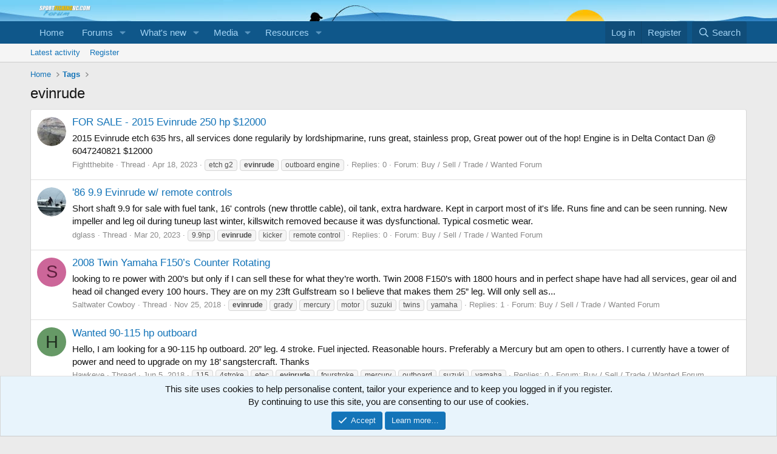

--- FILE ---
content_type: text/html; charset=utf-8
request_url: https://sportfishingbc.com/tags/evinrude/
body_size: 11387
content:
<!DOCTYPE html>
<html id="XF" lang="en-US" dir="LTR"
	data-app="public"
	data-template="tag_view"
	data-container-key=""
	data-content-key="tag-808"
	data-logged-in="false"
	data-cookie-prefix="xf_"
	data-csrf="1768775081,982c3e543859753562aa98441c34525f"
	class="has-no-js template-tag_view"
	>
<head>
	<meta charset="utf-8" />
	<meta http-equiv="X-UA-Compatible" content="IE=Edge" />
	<meta name="viewport" content="width=device-width, initial-scale=1, viewport-fit=cover">

	
	
	

	<title>evinrude | SportFishing BC</title>

	<link rel="manifest" href="/webmanifest.php">
	
		<meta name="theme-color" content="#0f578a" />
	

	<meta name="apple-mobile-web-app-title" content="SportFishing BC">
	

	
		<link rel="canonical" href="https://sportfishingbc.com/tags/evinrude/" />
	

	
		
	
	
	<meta property="og:site_name" content="SportFishing BC" />


	
	
		
	
	
	<meta property="og:type" content="website" />


	
	
		
	
	
	
		<meta property="og:title" content="evinrude" />
		<meta property="twitter:title" content="evinrude" />
	


	
	
	
		
	
	
	<meta property="og:url" content="https://sportfishingbc.com/tags/evinrude/" />


	
	

	
	
	
	

	<link rel="stylesheet" href="/css.php?css=public%3Anormalize.css%2Cpublic%3Afa.css%2Cpublic%3Acore.less%2Cpublic%3Aapp.less&amp;s=1&amp;l=1&amp;d=1754921537&amp;k=2ca6e2ca14183cd6879568e81f615a12743d6df5" />

	<link rel="stylesheet" href="/css.php?css=public%3Anotices.less&amp;s=1&amp;l=1&amp;d=1754921537&amp;k=a7ee58a7e2f070bb33cac68bf9343df0655334e9" />
<link rel="stylesheet" href="/css.php?css=public%3Asiropu_ads_manager_ad.less&amp;s=1&amp;l=1&amp;d=1754921537&amp;k=c0b7caffd11dae2afc4901038d9c4f52bb0cf3ec" />
<link rel="stylesheet" href="/css.php?css=public%3Aextra.less&amp;s=1&amp;l=1&amp;d=1754921537&amp;k=02e070cc077acec136182bcb08b089b0a23a45c1" />


	
		<script src="/js/xf/preamble.min.js?_v=2c69847c"></script>
	

	
	<script src="/js/vendor/vendor-compiled.js?_v=2c69847c" defer></script>
	<script src="/js/xf/core-compiled.js?_v=2c69847c" defer></script>

	<script>
	XF.samViewCountMethod = "view";
	XF.samServerTime = 1768775081;
	XF.samItem = ".samItem";
	XF.samCodeUnit = ".samCodeUnit";
	XF.samBannerUnit = ".samBannerUnit";
</script>


<script>
	window.addEventListener('DOMContentLoaded', () => {
		var bkp = document.querySelectorAll('div[data-ba]');
		if (bkp) {
			bkp.forEach(item => {
				var ad = item;
				if (ad.querySelector('ins.adsbygoogle').style.display == 'none') {
					 XF.ajax('GET', XF.canonicalizeUrl('index.php?sam-item/' + ad.dataset.ba + '/get-backup'), {}, data => {
						 if (data.backup) {
							 ad.html(data.backup);
						 }
					 }, { skipDefault: true, global: false});
				}
			});
		}
		const advHere = document.querySelectorAll('.samAdvertiseHereLink');
		if (advHere) {
			advHere.forEach(item => {
				var unit = item.parentNode;
				if (unit.classList.contains('samCustomSize')) {
					unit.style.marginBottom = 20;
				}
			});
		}
		const ff = document.querySelectorAll('div[data-position="footer_fixed"] > div[data-cv="true"]');
		if (ff) {
			ff.forEach(item => {
				XF.trigger(item, 'adView');
			});
		}
	});
</script>
	
	

		
			
		

		
	



	<script>
		XF.ready(() =>
		{
			XF.extendObject(true, XF.config, {
				// 
				userId: 0,
				enablePush: true,
				pushAppServerKey: 'BMQM1rBBw7S5e1l3QrXXYEY4seMJOg3XyizkCpd5HsL09gUdnFr1mPKRHdRcN-Y52QUqKvUuYqytB-7ipirGO0s',
				url: {
					fullBase: 'https://sportfishingbc.com/',
					basePath: '/',
					css: '/css.php?css=__SENTINEL__&s=1&l=1&d=1754921537',
					js: '/js/__SENTINEL__?_v=2c69847c',
					icon: '/data/local/icons/__VARIANT__.svg?v=1754921581#__NAME__',
					iconInline: '/styles/fa/__VARIANT__/__NAME__.svg?v=5.15.3',
					keepAlive: '/login/keep-alive'
				},
				cookie: {
					path: '/',
					domain: '',
					prefix: 'xf_',
					secure: true,
					consentMode: 'simple',
					consented: ["optional","_third_party"]
				},
				cacheKey: 'f3ed7234243583f554e27d349fe769c5',
				csrf: '1768775081,982c3e543859753562aa98441c34525f',
				js: {"\/js\/siropu\/am\/core.min.js?_v=2c69847c":true},
				fullJs: false,
				css: {"public:notices.less":true,"public:siropu_ads_manager_ad.less":true,"public:extra.less":true},
				time: {
					now: 1768775081,
					today: 1768723200,
					todayDow: 0,
					tomorrow: 1768809600,
					yesterday: 1768636800,
					week: 1768204800,
					month: 1767254400,
					year: 1767254400
				},
				style: {
					light: '',
					dark: '',
					defaultColorScheme: 'light'
				},
				borderSizeFeature: '3px',
				fontAwesomeWeight: 'r',
				enableRtnProtect: true,
				
				enableFormSubmitSticky: true,
				imageOptimization: '0',
				imageOptimizationQuality: 0.85,
				uploadMaxFilesize: 268435456,
				uploadMaxWidth: 1920,
				uploadMaxHeight: 1280,
				allowedVideoExtensions: ["m4v","mov","mp4","mp4v","mpeg","mpg","ogv","webm"],
				allowedAudioExtensions: ["mp3","opus","ogg","wav"],
				shortcodeToEmoji: true,
				visitorCounts: {
					conversations_unread: '0',
					alerts_unviewed: '0',
					total_unread: '0',
					title_count: true,
					icon_indicator: true
				},
				jsMt: {"xf\/action.js":"48592bab","xf\/embed.js":"d1b5a4ca","xf\/form.js":"d1b5a4ca","xf\/structure.js":"48592bab","xf\/tooltip.js":"d1b5a4ca"},
				jsState: {},
				publicMetadataLogoUrl: '',
				publicPushBadgeUrl: 'https://sportfishingbc.com/styles/default/xenforo/bell.png'
			})

			XF.extendObject(XF.phrases, {
				// 
				date_x_at_time_y:     "{date} at {time}",
				day_x_at_time_y:      "{day} at {time}",
				yesterday_at_x:       "Yesterday at {time}",
				x_minutes_ago:        "{minutes} minutes ago",
				one_minute_ago:       "1 minute ago",
				a_moment_ago:         "A moment ago",
				today_at_x:           "Today at {time}",
				in_a_moment:          "In a moment",
				in_a_minute:          "In a minute",
				in_x_minutes:         "In {minutes} minutes",
				later_today_at_x:     "Later today at {time}",
				tomorrow_at_x:        "Tomorrow at {time}",
				short_date_x_minutes: "{minutes}m",
				short_date_x_hours:   "{hours}h",
				short_date_x_days:    "{days}d",

				day0: "Sunday",
				day1: "Monday",
				day2: "Tuesday",
				day3: "Wednesday",
				day4: "Thursday",
				day5: "Friday",
				day6: "Saturday",

				dayShort0: "Sun",
				dayShort1: "Mon",
				dayShort2: "Tue",
				dayShort3: "Wed",
				dayShort4: "Thu",
				dayShort5: "Fri",
				dayShort6: "Sat",

				month0: "January",
				month1: "February",
				month2: "March",
				month3: "April",
				month4: "May",
				month5: "June",
				month6: "July",
				month7: "August",
				month8: "September",
				month9: "October",
				month10: "November",
				month11: "December",

				active_user_changed_reload_page: "The active user has changed. Reload the page for the latest version.",
				server_did_not_respond_in_time_try_again: "The server did not respond in time. Please try again.",
				oops_we_ran_into_some_problems: "Oops! We ran into some problems.",
				oops_we_ran_into_some_problems_more_details_console: "Oops! We ran into some problems. Please try again later. More error details may be in the browser console.",
				file_too_large_to_upload: "The file is too large to be uploaded.",
				uploaded_file_is_too_large_for_server_to_process: "The uploaded file is too large for the server to process.",
				files_being_uploaded_are_you_sure: "Files are still being uploaded. Are you sure you want to submit this form?",
				attach: "Attach files",
				rich_text_box: "Rich text box",
				close: "Close",
				link_copied_to_clipboard: "Link copied to clipboard.",
				text_copied_to_clipboard: "Text copied to clipboard.",
				loading: "Loading…",
				you_have_exceeded_maximum_number_of_selectable_items: "You have exceeded the maximum number of selectable items.",

				processing: "Processing",
				'processing...': "Processing…",

				showing_x_of_y_items: "Showing {count} of {total} items",
				showing_all_items: "Showing all items",
				no_items_to_display: "No items to display",

				number_button_up: "Increase",
				number_button_down: "Decrease",

				push_enable_notification_title: "Push notifications enabled successfully at SportFishing BC",
				push_enable_notification_body: "Thank you for enabling push notifications!",

				pull_down_to_refresh: "Pull down to refresh",
				release_to_refresh: "Release to refresh",
				refreshing: "Refreshing…"
			})
		})
	</script>

	<script src="/js/siropu/am/core.min.js?_v=2c69847c" defer></script>



	
	
	<script async src="https://www.googletagmanager.com/gtag/js?id=UA-20046249-1"></script>
	<script>
		window.dataLayer = window.dataLayer || [];
		function gtag(){dataLayer.push(arguments);}
		gtag('js', new Date());
		gtag('config', 'UA-20046249-1', {
			// 
			
			
		});
	</script>


<script async src="https://pagead2.googlesyndication.com/pagead/js/adsbygoogle.js"></script>
<script>
  (adsbygoogle = window.adsbygoogle || []).push({
    google_ad_client: "ca-pub-4622006962141522",
    enable_page_level_ads: true
  });
</script>
<script defer src="https://cloudmetrics.xenforo.com/js/essential.js" data-website-id="2020740297404627"></script>

 <script type="text/javascript" src="//monu.delivery/site/7/9/a2619c-7223-4536-bd92-0d0359501342.js" data-cfasync="false"></script> 

</head>
<body data-template="tag_view">

	

		
			
		

		
	


	

		
			
		

		
	


<div class="p-pageWrapper" id="top">





<header class="p-header" id="header">
	<div class="p-header-inner">
		<div class="p-header-content">

			<div class="p-header-logo p-header-logo--image">
				<a href="https://www.sportfishingbc.com/">
					<img src="/styles/default/xenforo/logo_forum.png" srcset="" alt="SportFishing BC"
						width="100" height="36" />
				</a>
			</div>

			
	

		
			
		

		
	


		</div>
	</div>
</header>





	<div class="p-navSticky p-navSticky--primary" data-xf-init="sticky-header">
		
	<nav class="p-nav">
		<div class="p-nav-inner">
			<button type="button" class="button button--plain p-nav-menuTrigger" data-xf-click="off-canvas" data-menu=".js-headerOffCanvasMenu" tabindex="0" aria-label="Menu"><span class="button-text">
				<i aria-hidden="true"></i>
			</span></button>

			<div class="p-nav-smallLogo">
				<a href="https://www.sportfishingbc.com/">
					<img src="/styles/default/xenforo/logo_forum.png" srcset="" alt="SportFishing BC"
						width="100" height="36" />
				</a>
			</div>

			<div class="p-nav-scroller hScroller" data-xf-init="h-scroller" data-auto-scroll=".p-navEl.is-selected">
				<div class="hScroller-scroll">
					<ul class="p-nav-list js-offCanvasNavSource">
					
						<li>
							
	<div class="p-navEl " >
		

			
	
	<a href="https://www.sportfishingbc.com/"
		class="p-navEl-link "
		
		data-xf-key="1"
		data-nav-id="home">Home</a>


			

		
		
	</div>

						</li>
					
						<li>
							
	<div class="p-navEl " data-has-children="true">
		

			
	
	<a href="/"
		class="p-navEl-link p-navEl-link--splitMenu "
		
		
		data-nav-id="forums">Forums</a>


			<a data-xf-key="2"
				data-xf-click="menu"
				data-menu-pos-ref="< .p-navEl"
				class="p-navEl-splitTrigger"
				role="button"
				tabindex="0"
				aria-label="Toggle expanded"
				aria-expanded="false"
				aria-haspopup="true"></a>

		
		
			<div class="menu menu--structural" data-menu="menu" aria-hidden="true">
				<div class="menu-content">
					
						
	
	
	<a href="/whats-new/posts/"
		class="menu-linkRow u-indentDepth0 js-offCanvasCopy "
		
		
		data-nav-id="newPosts">New posts</a>

	

					
						
	
	
	<a href="/search/?type=post"
		class="menu-linkRow u-indentDepth0 js-offCanvasCopy "
		
		
		data-nav-id="searchForums">Search forums</a>

	

					
				</div>
			</div>
		
	</div>

						</li>
					
						<li>
							
	<div class="p-navEl " data-has-children="true">
		

			
	
	<a href="/whats-new/"
		class="p-navEl-link p-navEl-link--splitMenu "
		
		
		data-nav-id="whatsNew">What's new</a>


			<a data-xf-key="3"
				data-xf-click="menu"
				data-menu-pos-ref="< .p-navEl"
				class="p-navEl-splitTrigger"
				role="button"
				tabindex="0"
				aria-label="Toggle expanded"
				aria-expanded="false"
				aria-haspopup="true"></a>

		
		
			<div class="menu menu--structural" data-menu="menu" aria-hidden="true">
				<div class="menu-content">
					
						
	
	
	<a href="/featured/"
		class="menu-linkRow u-indentDepth0 js-offCanvasCopy "
		
		
		data-nav-id="featured">Featured content</a>

	

					
						
	
	
	<a href="/whats-new/posts/"
		class="menu-linkRow u-indentDepth0 js-offCanvasCopy "
		 rel="nofollow"
		
		data-nav-id="whatsNewPosts">New posts</a>

	

					
						
	
	
	<a href="/whats-new/media/"
		class="menu-linkRow u-indentDepth0 js-offCanvasCopy "
		 rel="nofollow"
		
		data-nav-id="xfmgWhatsNewNewMedia">New media</a>

	

					
						
	
	
	<a href="/whats-new/media-comments/"
		class="menu-linkRow u-indentDepth0 js-offCanvasCopy "
		 rel="nofollow"
		
		data-nav-id="xfmgWhatsNewMediaComments">New media comments</a>

	

					
						
	
	
	<a href="/whats-new/resources/"
		class="menu-linkRow u-indentDepth0 js-offCanvasCopy "
		 rel="nofollow"
		
		data-nav-id="xfrmNewResources">New resources</a>

	

					
						
	
	
	<a href="/whats-new/latest-activity"
		class="menu-linkRow u-indentDepth0 js-offCanvasCopy "
		 rel="nofollow"
		
		data-nav-id="latestActivity">Latest activity</a>

	

					
				</div>
			</div>
		
	</div>

						</li>
					
						<li>
							
	<div class="p-navEl " data-has-children="true">
		

			
	
	<a href="/media/"
		class="p-navEl-link p-navEl-link--splitMenu "
		
		
		data-nav-id="xfmg">Media</a>


			<a data-xf-key="4"
				data-xf-click="menu"
				data-menu-pos-ref="< .p-navEl"
				class="p-navEl-splitTrigger"
				role="button"
				tabindex="0"
				aria-label="Toggle expanded"
				aria-expanded="false"
				aria-haspopup="true"></a>

		
		
			<div class="menu menu--structural" data-menu="menu" aria-hidden="true">
				<div class="menu-content">
					
						
	
	
	<a href="/whats-new/media/"
		class="menu-linkRow u-indentDepth0 js-offCanvasCopy "
		 rel="nofollow"
		
		data-nav-id="xfmgNewMedia">New media</a>

	

					
						
	
	
	<a href="/whats-new/media-comments/"
		class="menu-linkRow u-indentDepth0 js-offCanvasCopy "
		 rel="nofollow"
		
		data-nav-id="xfmgNewComments">New comments</a>

	

					
						
	
	
	<a href="/search/?type=xfmg_media"
		class="menu-linkRow u-indentDepth0 js-offCanvasCopy "
		
		
		data-nav-id="xfmgSearchMedia">Search media</a>

	

					
				</div>
			</div>
		
	</div>

						</li>
					
						<li>
							
	<div class="p-navEl " data-has-children="true">
		

			
	
	<a href="/resources/"
		class="p-navEl-link p-navEl-link--splitMenu "
		
		
		data-nav-id="xfrm">Resources</a>


			<a data-xf-key="5"
				data-xf-click="menu"
				data-menu-pos-ref="< .p-navEl"
				class="p-navEl-splitTrigger"
				role="button"
				tabindex="0"
				aria-label="Toggle expanded"
				aria-expanded="false"
				aria-haspopup="true"></a>

		
		
			<div class="menu menu--structural" data-menu="menu" aria-hidden="true">
				<div class="menu-content">
					
						
	
	
	<a href="/resources/latest-reviews"
		class="menu-linkRow u-indentDepth0 js-offCanvasCopy "
		
		
		data-nav-id="xfrmLatestReviews">Latest reviews</a>

	

					
						
	
	
	<a href="/search/?type=resource"
		class="menu-linkRow u-indentDepth0 js-offCanvasCopy "
		
		
		data-nav-id="xfrmSearchResources">Search resources</a>

	

					
				</div>
			</div>
		
	</div>

						</li>
					
					</ul>
				</div>
			</div>

			<div class="p-nav-opposite">
				<div class="p-navgroup p-account p-navgroup--guest">
					
						<a href="/login/" class="p-navgroup-link p-navgroup-link--textual p-navgroup-link--logIn"
							data-xf-click="overlay" data-follow-redirects="on">
							<span class="p-navgroup-linkText">Log in</span>
						</a>
						
							<a href="/register/" class="p-navgroup-link p-navgroup-link--textual p-navgroup-link--register"
								data-xf-click="overlay" data-follow-redirects="on">
								<span class="p-navgroup-linkText">Register</span>
							</a>
						
					
				</div>

				<div class="p-navgroup p-discovery">
					<a href="/whats-new/"
						class="p-navgroup-link p-navgroup-link--iconic p-navgroup-link--whatsnew"
						aria-label="What&#039;s new"
						title="What&#039;s new">
						<i aria-hidden="true"></i>
						<span class="p-navgroup-linkText">What's new</span>
					</a>

					
						<a href="/search/"
							class="p-navgroup-link p-navgroup-link--iconic p-navgroup-link--search"
							data-xf-click="menu"
							data-xf-key="/"
							aria-label="Search"
							aria-expanded="false"
							aria-haspopup="true"
							title="Search">
							<i aria-hidden="true"></i>
							<span class="p-navgroup-linkText">Search</span>
						</a>
						<div class="menu menu--structural menu--wide" data-menu="menu" aria-hidden="true">
							<form action="/search/search" method="post"
								class="menu-content"
								data-xf-init="quick-search">

								<h3 class="menu-header">Search</h3>
								
								<div class="menu-row">
									
										<input type="text" class="input" name="keywords" placeholder="Search…" aria-label="Search" data-menu-autofocus="true" />
									
								</div>

								
								<div class="menu-row">
									<label class="iconic"><input type="checkbox"  name="c[title_only]" value="1" /><i aria-hidden="true"></i><span class="iconic-label">Search titles only

												
													<span tabindex="0" role="button"
														data-xf-init="tooltip" data-trigger="hover focus click" title="Tags will also be searched in content where tags are supported">

														<i class="fa--xf far fa-question-circle  u-muted u-smaller"><svg xmlns="http://www.w3.org/2000/svg" role="img" aria-hidden="true" ><use href="/data/local/icons/regular.svg?v=1754921581#question-circle"></use></svg></i>
													</span></span></label>

								</div>
								
								<div class="menu-row">
									<div class="inputGroup">
										<span class="inputGroup-text" id="ctrl_search_menu_by_member">By:</span>
										<input type="text" class="input" name="c[users]" data-xf-init="auto-complete" placeholder="Member" aria-labelledby="ctrl_search_menu_by_member" />
									</div>
								</div>
								
<div class="menu-footer">
									<span class="menu-footer-controls">
										<button type="submit" class="button button--icon button--icon--search button--primary"><i class="fa--xf far fa-search "><svg xmlns="http://www.w3.org/2000/svg" role="img" aria-hidden="true" ><use href="/data/local/icons/regular.svg?v=1754921581#search"></use></svg></i><span class="button-text">Search</span></button>
										<a href="/search/" class="button "><span class="button-text">Advanced search…</span></a>
									</span>
								</div>

								<input type="hidden" name="_xfToken" value="1768775081,982c3e543859753562aa98441c34525f" />
							</form>
						</div>
					
				</div>
			</div>
		</div>
	</nav>

	</div>
	
	
		<div class="p-sectionLinks">
			<div class="p-sectionLinks-inner hScroller" data-xf-init="h-scroller">
				<div class="hScroller-scroll">
					<ul class="p-sectionLinks-list">
					
						<li>
							
	<div class="p-navEl " >
		

			
	
	<a href="/whats-new/latest-activity"
		class="p-navEl-link "
		
		data-xf-key="alt+1"
		data-nav-id="defaultLatestActivity">Latest activity</a>


			

		
		
	</div>

						</li>
					
						<li>
							
	<div class="p-navEl " >
		

			
	
	<a href="/register/"
		class="p-navEl-link "
		
		data-xf-key="alt+2"
		data-nav-id="defaultRegister">Register</a>


			

		
		
	</div>

						</li>
					
					</ul>
				</div>
			</div>
		</div>
	



<div class="offCanvasMenu offCanvasMenu--nav js-headerOffCanvasMenu" data-menu="menu" aria-hidden="true" data-ocm-builder="navigation">
	<div class="offCanvasMenu-backdrop" data-menu-close="true"></div>
	<div class="offCanvasMenu-content">
		<div class="offCanvasMenu-header">
			Menu
			<a class="offCanvasMenu-closer" data-menu-close="true" role="button" tabindex="0" aria-label="Close"></a>
		</div>
		
			<div class="p-offCanvasRegisterLink">
				<div class="offCanvasMenu-linkHolder">
					<a href="/login/" class="offCanvasMenu-link" data-xf-click="overlay" data-menu-close="true">
						Log in
					</a>
				</div>
				<hr class="offCanvasMenu-separator" />
				
					<div class="offCanvasMenu-linkHolder">
						<a href="/register/" class="offCanvasMenu-link" data-xf-click="overlay" data-menu-close="true">
							Register
						</a>
					</div>
					<hr class="offCanvasMenu-separator" />
				
			</div>
		
		<div class="js-offCanvasNavTarget"></div>
		<div class="offCanvasMenu-installBanner js-installPromptContainer" style="display: none;" data-xf-init="install-prompt">
			<div class="offCanvasMenu-installBanner-header">Install the app</div>
			<button type="button" class="button js-installPromptButton"><span class="button-text">Install</span></button>
			<template class="js-installTemplateIOS">
				<div class="overlay-title">How to install the app on iOS</div>
				<div class="block-body">
					<div class="block-row">
						<p>
							Follow along with the video below to see how to install our site as a web app on your home screen.
						</p>
						<p style="text-align: center">
							<img src="/styles/default/xenforo/add_to_home.gif" width="222" height="480" />
						</p>
						<p>
							<small><strong>Note:</strong> this_feature_currently_requires_accessing_site_using_safari</small>
						</p>
					</div>
				</div>
			</template>
		</div>
	</div>
</div>

<div class="p-body">
	<div class="p-body-inner">
		<!--XF:EXTRA_OUTPUT-->


		

		

		
	

		
			
		

		
	


		
	
		<ul class="p-breadcrumbs "
			itemscope itemtype="https://schema.org/BreadcrumbList">
		
			

			
			

			
				
				
	<li itemprop="itemListElement" itemscope itemtype="https://schema.org/ListItem">
		<a href="https://www.sportfishingbc.com/" itemprop="item">
			<span itemprop="name">Home</span>
		</a>
		<meta itemprop="position" content="1" />
	</li>

			

			
			
				
				
	<li itemprop="itemListElement" itemscope itemtype="https://schema.org/ListItem">
		<a href="/tags/" itemprop="item">
			<span itemprop="name">Tags</span>
		</a>
		<meta itemprop="position" content="2" />
	</li>

			

		
		</ul>
	

		
	

		
			
		

		
	



		
	<noscript class="js-jsWarning"><div class="blockMessage blockMessage--important blockMessage--iconic u-noJsOnly">JavaScript is disabled. For a better experience, please enable JavaScript in your browser before proceeding.</div></noscript>

		
	<div class="blockMessage blockMessage--important blockMessage--iconic js-browserWarning" style="display: none">You are using an out of date browser. It  may not display this or other websites correctly.<br />You should upgrade or use an <a href="https://www.google.com/chrome/" target="_blank" rel="noopener">alternative browser</a>.</div>


		
			<div class="p-body-header">
			
				
					<div class="p-title ">
					
						
							<h1 class="p-title-value">evinrude</h1>
						
						
					
					</div>
				

				
			
			</div>
		

		<div class="p-body-main  ">
			
			<div class="p-body-contentCol"></div>
			

			

			<div class="p-body-content">
				
	

		
			
		

		
	


				<div class="p-body-pageContent">


	
	
	







<div class="block" data-xf-init="" data-type="" data-href="/inline-mod/">
	

	<div class="block-container">
		<ol class="block-body">
			
				<li class="block-row block-row--separated  js-inlineModContainer" data-author="Fightthebite">
	<div class="contentRow ">
		<span class="contentRow-figure">
			<a href="/members/fightthebite.27408/" class="avatar avatar--s" data-user-id="27408" data-xf-init="member-tooltip">
			<img src="/data/avatars/s/27/27408.jpg?1681911571" srcset="/data/avatars/m/27/27408.jpg?1681911571 2x" alt="Fightthebite" class="avatar-u27408-s" width="48" height="48" loading="lazy" /> 
		</a>
		</span>
		<div class="contentRow-main">
			<h3 class="contentRow-title">
				<a href="/threads/for-sale-2015-evinrude-250-hp-12000.93533/">FOR SALE - 2015 Evinrude 250 hp $12000</a>
			</h3>

			<div class="contentRow-snippet">2015 Evinrude etch
635 hrs, all services done regularily by lordshipmarine, 
runs great, stainless prop,
Great power out of the hop! 
Engine is in Delta 
Contact Dan @ 6047240821

$12000</div>

			<div class="contentRow-minor contentRow-minor--hideLinks">
				<ul class="listInline listInline--bullet">
					
					<li><a href="/members/fightthebite.27408/" class="username " dir="auto" data-user-id="27408" data-xf-init="member-tooltip">Fightthebite</a></li>
					<li>Thread</li>
					<li><time  class="u-dt" dir="auto" datetime="2023-04-18T23:00:58-0700" data-timestamp="1681884058" data-date="Apr 18, 2023" data-time="11:00 PM" data-short="Apr &#039;23" title="Apr 18, 2023 at 11:00 PM">Apr 18, 2023</time></li>
					
						<li>
							

	
		
			<span class="tagItem tagItem--tag_etch-g2" dir="auto">
				etch g2
			</span>
		
			<span class="tagItem tagItem--tag_evinrude" dir="auto">
				<em class="textHighlight">evinrude</em>
			</span>
		
			<span class="tagItem tagItem--tag_outboard-engine" dir="auto">
				outboard engine
			</span>
		
	

						</li>
					
					<li>Replies: 0</li>
					<li>Forum: <a href="/forums/buy-sell-trade-wanted-forum.36/">Buy / Sell / Trade / Wanted Forum</a></li>
				</ul>
			</div>
		</div>
	</div>
</li>


			
				<li class="block-row block-row--separated  js-inlineModContainer" data-author="dglass">
	<div class="contentRow ">
		<span class="contentRow-figure">
			<a href="/members/dglass.29630/" class="avatar avatar--s" data-user-id="29630" data-xf-init="member-tooltip">
			<img src="/data/avatars/s/29/29630.jpg?1687279530" srcset="/data/avatars/m/29/29630.jpg?1687279530 2x" alt="dglass" class="avatar-u29630-s" width="48" height="48" loading="lazy" /> 
		</a>
		</span>
		<div class="contentRow-main">
			<h3 class="contentRow-title">
				<a href="/threads/86-9-9-evinrude-w-remote-controls.93313/">&#039;86 9.9 Evinrude w/ remote controls</a>
			</h3>

			<div class="contentRow-snippet">Short shaft 9.9 for sale with fuel tank, 16&#039; controls (new throttle cable), oil tank, extra hardware.
Kept in carport most of it&#039;s life. Runs fine and can be seen running. New impeller and leg oil during tuneup last winter, killswitch removed because it was dysfunctional. Typical cosmetic wear.</div>

			<div class="contentRow-minor contentRow-minor--hideLinks">
				<ul class="listInline listInline--bullet">
					
					<li><a href="/members/dglass.29630/" class="username " dir="auto" data-user-id="29630" data-xf-init="member-tooltip">dglass</a></li>
					<li>Thread</li>
					<li><time  class="u-dt" dir="auto" datetime="2023-03-20T16:19:37-0700" data-timestamp="1679354377" data-date="Mar 20, 2023" data-time="4:19 PM" data-short="Mar &#039;23" title="Mar 20, 2023 at 4:19 PM">Mar 20, 2023</time></li>
					
						<li>
							

	
		
			<span class="tagItem tagItem--tag_99hp" dir="auto">
				9.9hp
			</span>
		
			<span class="tagItem tagItem--tag_evinrude" dir="auto">
				<em class="textHighlight">evinrude</em>
			</span>
		
			<span class="tagItem tagItem--tag_kicker" dir="auto">
				kicker
			</span>
		
			<span class="tagItem tagItem--tag_remote-control" dir="auto">
				remote control
			</span>
		
	

						</li>
					
					<li>Replies: 0</li>
					<li>Forum: <a href="/forums/buy-sell-trade-wanted-forum.36/">Buy / Sell / Trade / Wanted Forum</a></li>
				</ul>
			</div>
		</div>
	</div>
</li>


			
				<li class="block-row block-row--separated  js-inlineModContainer" data-author="Saltwater Cowboy">
	<div class="contentRow ">
		<span class="contentRow-figure">
			<a href="/members/saltwater-cowboy.82/" class="avatar avatar--s avatar--default avatar--default--dynamic" data-user-id="82" data-xf-init="member-tooltip" style="background-color: #cc6699; color: #60203f">
			<span class="avatar-u82-s" role="img" aria-label="Saltwater Cowboy">S</span> 
		</a>
		</span>
		<div class="contentRow-main">
			<h3 class="contentRow-title">
				<a href="/threads/2008-twin-yamaha-f150%E2%80%99s-counter-rotating.72596/">2008 Twin Yamaha F150’s Counter Rotating</a>
			</h3>

			<div class="contentRow-snippet">looking to re power with 200’s but only if I can sell these for what they’re worth. Twin 2008 F150’s with 1800 hours and in perfect shape have had all services, gear oil and head oil changed every 100 hours. They are on my 23ft Gulfstream so I believe that makes them 25” leg.  Will only sell as...</div>

			<div class="contentRow-minor contentRow-minor--hideLinks">
				<ul class="listInline listInline--bullet">
					
					<li><a href="/members/saltwater-cowboy.82/" class="username " dir="auto" data-user-id="82" data-xf-init="member-tooltip">Saltwater Cowboy</a></li>
					<li>Thread</li>
					<li><time  class="u-dt" dir="auto" datetime="2018-11-25T13:32:38-0800" data-timestamp="1543181558" data-date="Nov 25, 2018" data-time="1:32 PM" data-short="Nov &#039;18" title="Nov 25, 2018 at 1:32 PM">Nov 25, 2018</time></li>
					
						<li>
							

	
		
			<span class="tagItem tagItem--tag_evinrude" dir="auto">
				<em class="textHighlight">evinrude</em>
			</span>
		
			<span class="tagItem tagItem--tag_grady" dir="auto">
				grady
			</span>
		
			<span class="tagItem tagItem--tag_mercury" dir="auto">
				mercury
			</span>
		
			<span class="tagItem tagItem--tag_motor" dir="auto">
				motor
			</span>
		
			<span class="tagItem tagItem--tag_suzuki" dir="auto">
				suzuki
			</span>
		
			<span class="tagItem tagItem--tag_twins" dir="auto">
				twins
			</span>
		
			<span class="tagItem tagItem--tag_yamaha" dir="auto">
				yamaha
			</span>
		
	

						</li>
					
					<li>Replies: 1</li>
					<li>Forum: <a href="/forums/buy-sell-trade-wanted-forum.36/">Buy / Sell / Trade / Wanted Forum</a></li>
				</ul>
			</div>
		</div>
	</div>
</li>


			
				<li class="block-row block-row--separated  js-inlineModContainer" data-author="Hawkeye">
	<div class="contentRow ">
		<span class="contentRow-figure">
			<span class="avatar avatar--s avatar--default avatar--default--dynamic" data-user-id="0" style="background-color: #669966; color: #1f2e1f" title="Hawkeye">
			<span class="avatar-u0-s" role="img" aria-label="Hawkeye">H</span> 
		</span>
		</span>
		<div class="contentRow-main">
			<h3 class="contentRow-title">
				<a href="/threads/wanted-90-115-hp-outboard.70599/">Wanted 90-115 hp outboard</a>
			</h3>

			<div class="contentRow-snippet">Hello,
I am looking for a 90-115 hp outboard. 20” leg. 4 stroke. Fuel injected. Reasonable hours.  Preferably a Mercury but am open to others. I currently have a tower of power and need to upgrade on my 18’ sangstercraft.
Thanks</div>

			<div class="contentRow-minor contentRow-minor--hideLinks">
				<ul class="listInline listInline--bullet">
					
					<li><span class="username " dir="auto" data-user-id="0">Hawkeye</span></li>
					<li>Thread</li>
					<li><time  class="u-dt" dir="auto" datetime="2018-06-05T22:21:50-0700" data-timestamp="1528262510" data-date="Jun 5, 2018" data-time="10:21 PM" data-short="Jun &#039;18" title="Jun 5, 2018 at 10:21 PM">Jun 5, 2018</time></li>
					
						<li>
							

	
		
			<span class="tagItem tagItem--tag_115" dir="auto">
				115
			</span>
		
			<span class="tagItem tagItem--tag_4stroke" dir="auto">
				4stroke
			</span>
		
			<span class="tagItem tagItem--tag_etec" dir="auto">
				etec
			</span>
		
			<span class="tagItem tagItem--tag_evinrude" dir="auto">
				<em class="textHighlight">evinrude</em>
			</span>
		
			<span class="tagItem tagItem--tag_fourstroke" dir="auto">
				fourstroke
			</span>
		
			<span class="tagItem tagItem--tag_mercury" dir="auto">
				mercury
			</span>
		
			<span class="tagItem tagItem--tag_outboard" dir="auto">
				outboard
			</span>
		
			<span class="tagItem tagItem--tag_suzuki" dir="auto">
				suzuki
			</span>
		
			<span class="tagItem tagItem--tag_yamaha" dir="auto">
				yamaha
			</span>
		
	

						</li>
					
					<li>Replies: 0</li>
					<li>Forum: <a href="/forums/buy-sell-trade-wanted-forum.36/">Buy / Sell / Trade / Wanted Forum</a></li>
				</ul>
			</div>
		</div>
	</div>
</li>


			
		</ol>
	</div>
	<div class="block-outer block-outer--after">
		
		
	</div>
</div></div>
				
	

		
			
		

		
	


			</div>

			
		</div>

		
	

		
			
		

		
	




		
	
		<ul class="p-breadcrumbs p-breadcrumbs--bottom"
			itemscope itemtype="https://schema.org/BreadcrumbList">
		
			

			
			

			
				
				
	<li itemprop="itemListElement" itemscope itemtype="https://schema.org/ListItem">
		<a href="https://www.sportfishingbc.com/" itemprop="item">
			<span itemprop="name">Home</span>
		</a>
		<meta itemprop="position" content="1" />
	</li>

			

			
			
				
				
	<li itemprop="itemListElement" itemscope itemtype="https://schema.org/ListItem">
		<a href="/tags/" itemprop="item">
			<span itemprop="name">Tags</span>
		</a>
		<meta itemprop="position" content="2" />
	</li>

			

		
		</ul>
	

		
	

		
			
		

		
	


	</div>
</div>

<footer class="p-footer" id="footer">

	<div class="p-footer-inner">

		<div class="p-footer-row">
			
			<div class="p-footer-row-opposite">
				<ul class="p-footer-linkList">
					
						
							<li><a href="/misc/contact" data-xf-click="overlay">Contact us</a></li>
						
					

					
						<li><a href="/help/terms/">Terms and rules</a></li>
					

					
						<li><a href="/help/privacy-policy/">Privacy policy</a></li>
					

					
						<li><a href="/help/">Help</a></li>
					

					
						<li><a href="https://www.sportfishingbc.com/">Home</a></li>
					

					<li><a href="/forums/-/index.rss" target="_blank" class="p-footer-rssLink" title="RSS"><span aria-hidden="true"><i class="fa--xf far fa-rss "><svg xmlns="http://www.w3.org/2000/svg" role="img" aria-hidden="true" ><use href="/data/local/icons/regular.svg?v=1754921581#rss"></use></svg></i><span class="u-srOnly">RSS</span></span></a></li>
				</ul>
			</div>
		</div>

		
			<div class="p-footer-copyright">
			
				<!--XF:branding--><a href="https://xenforo.com" class="u-concealed" dir="ltr" target="_blank" rel="sponsored noopener">Community platform by XenForo<sup>&reg;</sup> <span class="copyright">&copy; 2010-2025 XenForo Ltd.</span></a><!--/XF:branding-->
				
			
			</div>
		

		
	</div>
</footer>

	

		
			
		

		
	


</div> <!-- closing p-pageWrapper -->

<div class="u-bottomFixer js-bottomFixTarget">
	
	
		
	
		
		

		<ul class="notices notices--bottom_fixer  js-notices"
			data-xf-init="notices"
			data-type="bottom_fixer"
			data-scroll-interval="6">

			
				
	<li class="notice js-notice notice--primary notice--cookie"
		data-notice-id="-1"
		data-delay-duration="0"
		data-display-duration="0"
		data-auto-dismiss="0"
		data-visibility="">

		
		<div class="notice-content">
			
			
	<div class="u-alignCenter">
		This site uses cookies to help personalise content, tailor your experience and to keep you logged in if you register.<br />
By continuing to use this site, you are consenting to our use of cookies.
	</div>

	<div class="u-inputSpacer u-alignCenter">
		<a href="/account/dismiss-notice" class="button button--icon button--icon--confirm js-noticeDismiss button--notice"><i class="fa--xf far fa-check "><svg xmlns="http://www.w3.org/2000/svg" role="img" aria-hidden="true" ><use href="/data/local/icons/regular.svg?v=1754921581#check"></use></svg></i><span class="button-text">Accept</span></a>
		<a href="/help/cookies" class="button button--notice"><span class="button-text">Learn more…</span></a>
	</div>

		</div>
	</li>

			
		</ul>
	

	
</div>

<div class="u-navButtons js-navButtons" data-trigger-type="up">
	<a href="javascript:" class="button button--scroll"><span class="button-text"><i class="fa--xf far fa-arrow-left "><svg xmlns="http://www.w3.org/2000/svg" role="img" aria-hidden="true" ><use href="/data/local/icons/regular.svg?v=1754921581#arrow-left"></use></svg></i><span class="u-srOnly">Back</span></span></a>
</div>


	<div class="u-scrollButtons js-scrollButtons" data-trigger-type="up">
		<a href="#top" class="button button--scroll" data-xf-click="scroll-to"><span class="button-text"><i class="fa--xf far fa-arrow-up "><svg xmlns="http://www.w3.org/2000/svg" role="img" aria-hidden="true" ><use href="/data/local/icons/regular.svg?v=1754921581#arrow-up"></use></svg></i><span class="u-srOnly">Top</span></span></a>
		
	</div>



	<form style="display:none" hidden="hidden">
		<input type="text" name="_xfClientLoadTime" value="" id="_xfClientLoadTime" title="_xfClientLoadTime" tabindex="-1" />
	</form>

	







	

		
			
		

		
	

 <div class="samCodeUnit" data-position="footer_fixed"> <div class="samItem"> <!--MONUMETRIC Footer in-screen D:728x90 M:320x50,320x100 T:728x90 START--> <div id="mmt-93c36b58-d5bf-48c9-9b54-0ac52806e9f6"></div><script type="text/javascript" data-cfasync="false">$MMT = window.$MMT || {}; $MMT.cmd = $MMT.cmd || [];$MMT.cmd.push(function(){ $MMT.display.slots.push(["93c36b58-d5bf-48c9-9b54-0ac52806e9f6"]); })</script> <!--MONUMETRIC Footer in-screen D:728x90 M:320x50,320x100 T:728x90  ENDS--> <a role="button" class="samCloseButton" data-xf-click="sam-close"><i class="fa--xf fas fa-times-square "><svg xmlns="http://www.w3.org/2000/svg" role="img" aria-hidden="true" ><use href="/data/local/icons/solid.svg?v=1754921581#times-square"></use></svg></i></a> </div> </div> 
</body>
</html>











--- FILE ---
content_type: text/html; charset=utf-8
request_url: https://www.google.com/recaptcha/api2/aframe
body_size: 224
content:
<!DOCTYPE HTML><html><head><meta http-equiv="content-type" content="text/html; charset=UTF-8"></head><body><script nonce="MUXdBkldsyf2KI249ltLUw">/** Anti-fraud and anti-abuse applications only. See google.com/recaptcha */ try{var clients={'sodar':'https://pagead2.googlesyndication.com/pagead/sodar?'};window.addEventListener("message",function(a){try{if(a.source===window.parent){var b=JSON.parse(a.data);var c=clients[b['id']];if(c){var d=document.createElement('img');d.src=c+b['params']+'&rc='+(localStorage.getItem("rc::a")?sessionStorage.getItem("rc::b"):"");window.document.body.appendChild(d);sessionStorage.setItem("rc::e",parseInt(sessionStorage.getItem("rc::e")||0)+1);localStorage.setItem("rc::h",'1768775083962');}}}catch(b){}});window.parent.postMessage("_grecaptcha_ready", "*");}catch(b){}</script></body></html>